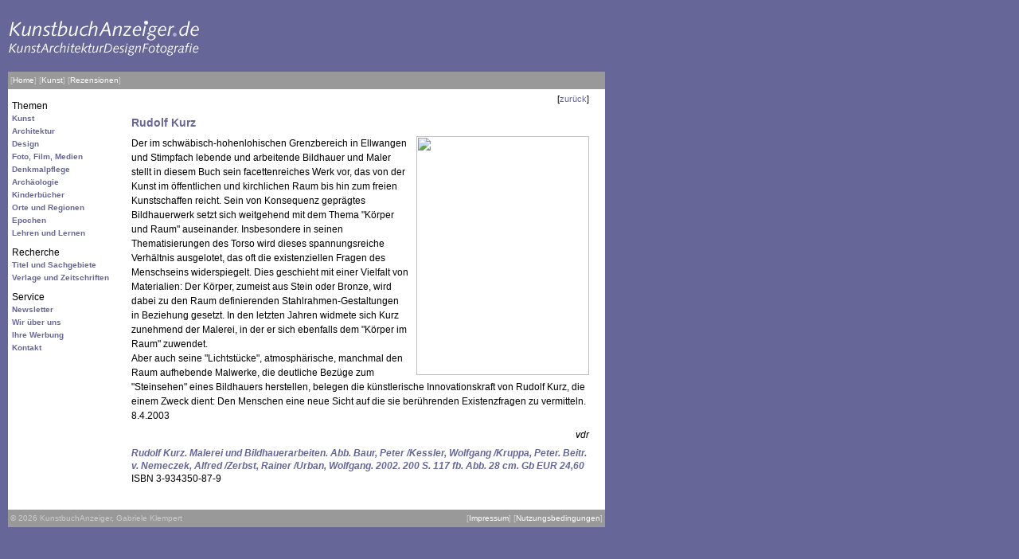

--- FILE ---
content_type: text/html; charset=UTF-8
request_url: https://www.kunstbuchanzeiger.de/de/themen/kunst/rezensionen/334/
body_size: 2810
content:
<html>
<head>
<title>Buchrezension: Rudolf Kurz KunstbuchAnzeiger</title>
<meta charset="utf-8">
<meta name=author content="KunstbuchAnzeiger">
<meta name=copyright content="Kunstbuchanzeiger, Gabriele Klempert">
<meta name=description content="kunstbuchanzeiger.de informiert über aktuelle Bücher aus den Bereichen Kunst, Architektur, Fotografie und Design sowie angrenzender Themen wie Denkmalpflege, Archäologie, Kinderbücher etc. Mit diesem Angebot behalten Kunstfreunde den Überblick über die Flut von Neuerscheinungen. Alle Titel sind nach Sachgruppen oder Epochen geordnet, dazu gibt es regelmäßig Buchbesprechungen von unabhängigen Fachrezensenten zu besonders interessanten Titeln. Eine monatlich um ca. 500 Neuerscheinungen anwachsende Titeldatenbank erlaubt eine gezielte Recherche.">
<meta name=keywords content="Kunst, Bücher, Neuerscheinungen, Rezensionen, Neuvorstellungen, Buch, Buchbesprechungen, Architektur, Fotografie, Design, Denkmalpflege, Archäologie, Kinderbücher, ISBN, Verlage, Neu-Erscheinungen, VlB, Verzeichnis lieferbarer Bücher">
<meta name=language content="deutsch, de">
<meta name=robots content=index,follow>
<link href="/css/style.css" rel="stylesheet" type="text/css">
</head>

<body bgcolor="#666699" text="#000000" link="#666699" vlink="#666699" alink="#666699" leftmargin="15" topmargin="15" marginwidth="15" marginheight="15">
<table width="750" border="0" cellspacing="0" cellpadding="0">
  <tr valign="top">
    <td>
      <table width="750" border="0" cellspacing="0" cellpadding="0" >
      <tr><td>
	<!-- Kopf -->
      <table width="750" border="0" cellspacing="0" cellpadding="0" >
        <tr>
                <td width="270" align="left"><a href="/"><img src="/img/logo.gif" width=260 border=0></a></td>
                <td width="11" align="right"><!-- <img src='/img/anzeige.gif' width=11 height=60> --></td>
                <td width="234" align="right"><!-- <a href="http://www.amazon.de/exec/obidos/redirect?tag=kunstbuchanze-21&path=tg/browse/-/548400" target="_blank"><img src='/img/amazon.gif' width="234" height="60" border=0></a> --></td>
                <td width="11" align="right"><!-- <img src='/img/anzeige.gif' width=11 height=60> --></td>
                <td width="234" align="right"><!-- <a href="http://www.langewiesche-verlag.de/" target="_blank"><img src='/img/langewiesche.gif' width="234" height="60" border=0></a> --></td>
        </tr>
        <tr>
          <td colspan=5><img src="/img/1x1.gif" width=750 height=20></td>
        </tr>
      </table>
	<!-- Kopfzeile -->
	<table width="100%" border="0" cellspacing="0" cellpadding="3" bgcolor="#999999">
	<tr>
	            <td class="headline">[<a class="headline" href="/">Home</a>]
                  <!-- BEGIN navi_item -->
                    [<a class="headline" href="/de/themen/kunst/">Kunst</a>]
                    <!-- END navi_item -->
                      <!-- BEGIN navi_item -->
                    [<a class="headline" href="/de/themen/kunst/rezensionen/">Rezensionen</a>]
                    <!-- END navi_item -->
                       
                </td>
	<td align="right">
            </td>
        </tr>
      </table>

	<!-- Main -->
      <table width="100%" border="0" cellspacing="0" cellpadding="5" bgcolor="#FFFFFF">
        <tr valign="top">
                <td width="140">
                  <table width="100%" border="0" cellspacing="0" cellpadding="0">

                                              <tr><td height="24" valign="bottom">Themen</td></tr>
                                                    <tr><td valign="bottom" class="navi"><b><a href="/de/themen/kunst/">Kunst</a></b></td></tr>  
                                                    <tr><td valign="bottom" class="navi"><b><a href="/de/themen/architektur/">Architektur</a></b></td></tr>  
                                                    <tr><td valign="bottom" class="navi"><b><a href="/de/themen/design/">Design</a></b></td></tr>  
                                                    <tr><td valign="bottom" class="navi"><b><a href="/de/themen/foto/">Foto, Film, Medien</a></b></td></tr>  
                                                    <tr><td valign="bottom" class="navi"><b><a href="/de/themen/denkmal/">Denkmalpflege</a></b></td></tr>  
                                                    <tr><td valign="bottom" class="navi"><b><a href="/de/themen/archaeologie/">Archäologie</a></b></td></tr>  
                                                    <tr><td valign="bottom" class="navi"><b><a href="/de/themen/kinder/">Kinderbücher</a></b></td></tr>  
                                                    <tr><td valign="bottom" class="navi"><b><a href="/de/themen/orte/">Orte und Regionen</a></b></td></tr>  
                                                    <tr><td valign="bottom" class="navi"><b><a href="/de/themen/epochen/">Epochen</a></b></td></tr>  
                                                    <tr><td valign="bottom" class="navi"><b><a href="/de/themen/lehren/">Lehren und Lernen</a></b></td></tr>  
                                                                        <tr><td height="24" valign="bottom">Recherche</td></tr>
                                                    <tr><td valign="bottom" class="navi"><b><a href="/de/datenbank/titel/">Titel und Sachgebiete</a></b></td></tr>  
                                                    <tr><td valign="bottom" class="navi"><b><a href="/de/datenbank/adressen/">Verlage und Zeitschriften</a></b></td></tr>  
                                                                        <tr><td height="24" valign="bottom">Service</td></tr>
                                                    <tr><td valign="bottom" class="navi"><b><a href="/de/service/newsletter/">Newsletter</a></b></td></tr>  
                                                    <tr><td valign="bottom" class="navi"><b><a href="/de/service/wirueberuns/">Wir über uns</a></b></td></tr>  
                                                    <tr><td valign="bottom" class="navi"><b><a href="/de/service/werbung/">Ihre Werbung</a></b></td></tr>  
                                                    <tr><td valign="bottom" class="navi"><b><a href="/de/service/kontakt/">Kontakt</a></b></td></tr>  
                                              	
                  </table>
                  </td>
	            <td><table width="100%" cellpadding="0" cellspacing="0" border="0">
  <tr>
    <td align="right" class="small">[<a href="javascript:history.back();">zurück</a>]</td>
  </tr>
  <tr>
    <td><h1>Rudolf Kurz</h1></td>
  </tr>
  <tr>
    <td style="line-height: 18px;">
      <!-- BEGIN bild -->
               <img src="/bilder/3-934350-87-9.jpg" width="217" height="300" align="right" style="margin-left:10px;">
              <!-- END bild -->
      Der im schwäbisch-hohenlohischen Grenzbereich in Ellwangen und Stimpfach lebende und arbeitende Bildhauer und Maler stellt in diesem Buch sein facettenreiches Werk vor, das von der Kunst im öffentlichen und kirchlichen Raum bis hin zum freien Kunstschaffen reicht. Sein von Konsequenz geprägtes Bildhauerwerk setzt sich weitgehend mit dem Thema "Körper und Raum" auseinander. Insbesondere in seinen Thematisierungen des Torso wird dieses spannungsreiche Verhältnis ausgelotet, das oft die existenziellen Fragen des Menschseins widerspiegelt. Dies geschieht mit einer Vielfalt von Materialien: Der Körper, zumeist aus Stein oder Bronze, wird dabei zu den Raum definierenden Stahlrahmen-Gestaltungen in Beziehung gesetzt. In den letzten Jahren widmete sich Kurz zunehmend der Malerei, in der er sich ebenfalls dem "Körper im Raum" zuwendet. <br />
Aber auch seine "Lichtstücke", atmosphärische, manchmal den Raum aufhebende Malwerke, die deutliche Bezüge zum "Steinsehen" eines Bildhauers herstellen, belegen die künstlerische Innovationskraft von Rudolf Kurz, die einem Zweck dient: Den Menschen eine neue Sicht auf die sie berührenden Existenzfragen zu vermitteln. <br />
8.4.2003</td>
  </tr>
  <tr>
    <td height="30" align="right"><em>vdr</em></td>
  </tr>
  <!-- BEGIN item -->
    <tr>
      <td>
        <span class="bibliografie">Rudolf Kurz. Malerei und Bildhauerarbeiten. Abb. Baur, Peter /Kessler, Wolfgang /Kruppa, Peter. Beitr. v. Nemeczek, Alfred /Zerbst, Rainer /Urban, Wolfgang. 2002. 200 S. 117 fb. Abb. 28 cm. Gb EUR 24,60</span><br>
        ISBN 3-934350-87-9                
      </td>
    </tr>
    <tr>
      <td height="5"></td>
    </tr>    
      <tr>
    <td height="5"></td>
  </tr>
  <!-- END item -->
  <tr>
    <td>&nbsp;</td>
  </tr>
</table>

</td>
	            <td width="5"></td>
        </tr>
      </table>
		</td></tr>
      </table>
      <table width="100%" border="0" cellspacing="0" cellpadding="3" bgcolor="#999999">
        <tr>
          <td class="headline"> &copy; 2026 KunstbuchAnzeiger, Gabriele Klempert </td>
          <td align="right" class="headline"> [<a class="headline" href="/de/impressum/">Impressum</a>]
            [<a class="headline" href="/de/nutzung/">Nutzungsbedingungen</a>]
          </td>
        </tr>
      </table>

    </td>
  </tr>
</table>
</body>
</html>